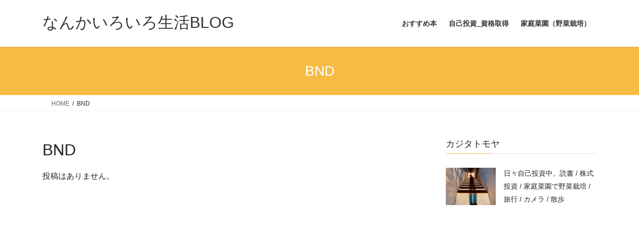

--- FILE ---
content_type: text/html; charset=UTF-8
request_url: https://nankairoiro.blog/tag/bnd/
body_size: 16062
content:
<!DOCTYPE html>
<html lang="ja">
<head>
<meta charset="utf-8">
<meta http-equiv="X-UA-Compatible" content="IE=edge">
<meta name="viewport" content="width=device-width, initial-scale=1">
<!-- Google tag (gtag.js) -->
<title>BND | なんかいろいろ生活BLOG</title>
<meta name='robots' content='max-image-preview:large' />
<link rel='dns-prefetch' href='//webfonts.xserver.jp' />
<link rel='dns-prefetch' href='//static.addtoany.com' />
<link rel='dns-prefetch' href='//www.googletagmanager.com' />
<link rel='dns-prefetch' href='//stats.wp.com' />
<link rel='dns-prefetch' href='//pagead2.googlesyndication.com' />
<link rel='preconnect' href='//i0.wp.com' />
<link rel="alternate" type="application/rss+xml" title="なんかいろいろ生活BLOG &raquo; フィード" href="https://nankairoiro.blog/feed/" />
<link rel="alternate" type="application/rss+xml" title="なんかいろいろ生活BLOG &raquo; コメントフィード" href="https://nankairoiro.blog/comments/feed/" />
<link rel="alternate" type="application/rss+xml" title="なんかいろいろ生活BLOG &raquo; BND タグのフィード" href="https://nankairoiro.blog/tag/bnd/feed/" />
<meta name="description" content="BND について なんかいろいろ生活BLOG 主に書籍紹介ブログです。" /><link rel='stylesheet' id='all-css-61676ce1e276b9a391ef20c4430367e2' href='https://nankairoiro.blog/wp-content/boost-cache/static/10090aa57e.min.css' type='text/css' media='all' />
<style id='vkExUnit_common_style-inline-css'>
:root {--ver_page_top_button_url:url(https://nankairoiro.blog/wp-content/plugins/vk-all-in-one-expansion-unit/assets/images/to-top-btn-icon.svg);}@font-face {font-weight: normal;font-style: normal;font-family: "vk_sns";src: url("https://nankairoiro.blog/wp-content/plugins/vk-all-in-one-expansion-unit/inc/sns/icons/fonts/vk_sns.eot?-bq20cj");src: url("https://nankairoiro.blog/wp-content/plugins/vk-all-in-one-expansion-unit/inc/sns/icons/fonts/vk_sns.eot?#iefix-bq20cj") format("embedded-opentype"),url("https://nankairoiro.blog/wp-content/plugins/vk-all-in-one-expansion-unit/inc/sns/icons/fonts/vk_sns.woff?-bq20cj") format("woff"),url("https://nankairoiro.blog/wp-content/plugins/vk-all-in-one-expansion-unit/inc/sns/icons/fonts/vk_sns.ttf?-bq20cj") format("truetype"),url("https://nankairoiro.blog/wp-content/plugins/vk-all-in-one-expansion-unit/inc/sns/icons/fonts/vk_sns.svg?-bq20cj#vk_sns") format("svg");}
.veu_promotion-alert__content--text {border: 1px solid rgba(0,0,0,0.125);padding: 0.5em 1em;border-radius: var(--vk-size-radius);margin-bottom: var(--vk-margin-block-bottom);font-size: 0.875rem;}/* Alert Content部分に段落タグを入れた場合に最後の段落の余白を0にする */.veu_promotion-alert__content--text p:last-of-type{margin-bottom:0;margin-top: 0;}
/*# sourceURL=vkExUnit_common_style-inline-css */
</style>
<style id='toc-screen-inline-css'>
div#toc_container {width: 100%;}
/*# sourceURL=toc-screen-inline-css */
</style>
<style id='lightning-common-style-inline-css'>
/* vk-mobile-nav */:root {--vk-mobile-nav-menu-btn-bg-src: url("https://nankairoiro.blog/wp-content/themes/lightning/_g2/inc/vk-mobile-nav/package/images/vk-menu-btn-black.svg");--vk-mobile-nav-menu-btn-close-bg-src: url("https://nankairoiro.blog/wp-content/themes/lightning/_g2/inc/vk-mobile-nav/package/images/vk-menu-close-black.svg");--vk-menu-acc-icon-open-black-bg-src: url("https://nankairoiro.blog/wp-content/themes/lightning/_g2/inc/vk-mobile-nav/package/images/vk-menu-acc-icon-open-black.svg");--vk-menu-acc-icon-open-white-bg-src: url("https://nankairoiro.blog/wp-content/themes/lightning/_g2/inc/vk-mobile-nav/package/images/vk-menu-acc-icon-open-white.svg");--vk-menu-acc-icon-close-black-bg-src: url("https://nankairoiro.blog/wp-content/themes/lightning/_g2/inc/vk-mobile-nav/package/images/vk-menu-close-black.svg");--vk-menu-acc-icon-close-white-bg-src: url("https://nankairoiro.blog/wp-content/themes/lightning/_g2/inc/vk-mobile-nav/package/images/vk-menu-close-white.svg");}
/*# sourceURL=lightning-common-style-inline-css */
</style>
<style id='lightning-design-style-inline-css'>
:root {--color-key:#f7bb45;--wp--preset--color--vk-color-primary:#f7bb45;--color-key-dark:#eaa741;}
/* ltg common custom */:root {--vk-menu-acc-btn-border-color:#333;--vk-color-primary:#f7bb45;--vk-color-primary-dark:#eaa741;--vk-color-primary-vivid:#ffce4c;--color-key:#f7bb45;--wp--preset--color--vk-color-primary:#f7bb45;--color-key-dark:#eaa741;}.veu_color_txt_key { color:#eaa741 ; }.veu_color_bg_key { background-color:#eaa741 ; }.veu_color_border_key { border-color:#eaa741 ; }.btn-default { border-color:#f7bb45;color:#f7bb45;}.btn-default:focus,.btn-default:hover { border-color:#f7bb45;background-color: #f7bb45; }.wp-block-search__button,.btn-primary { background-color:#f7bb45;border-color:#eaa741; }.wp-block-search__button:focus,.wp-block-search__button:hover,.btn-primary:not(:disabled):not(.disabled):active,.btn-primary:focus,.btn-primary:hover { background-color:#eaa741;border-color:#f7bb45; }.btn-outline-primary { color : #f7bb45 ; border-color:#f7bb45; }.btn-outline-primary:not(:disabled):not(.disabled):active,.btn-outline-primary:focus,.btn-outline-primary:hover { color : #fff; background-color:#f7bb45;border-color:#eaa741; }a { color:#337ab7; }
.tagcloud a:before { font-family: "Font Awesome 7 Free";content: "\f02b";font-weight: bold; }
.media .media-body .media-heading a:hover { color:#f7bb45; }@media (min-width: 768px){.gMenu > li:before,.gMenu > li.menu-item-has-children::after { border-bottom-color:#eaa741 }.gMenu li li { background-color:#eaa741 }.gMenu li li a:hover { background-color:#f7bb45; }} /* @media (min-width: 768px) */.page-header { background-color:#f7bb45; }h2,.mainSection-title { border-top-color:#f7bb45; }h3:after,.subSection-title:after { border-bottom-color:#f7bb45; }ul.page-numbers li span.page-numbers.current,.page-link dl .post-page-numbers.current { background-color:#f7bb45; }.pager li > a { border-color:#f7bb45;color:#f7bb45;}.pager li > a:hover { background-color:#f7bb45;color:#fff;}.siteFooter { border-top-color:#f7bb45; }dt { border-left-color:#f7bb45; }:root {--g_nav_main_acc_icon_open_url:url(https://nankairoiro.blog/wp-content/themes/lightning/_g2/inc/vk-mobile-nav/package/images/vk-menu-acc-icon-open-black.svg);--g_nav_main_acc_icon_close_url: url(https://nankairoiro.blog/wp-content/themes/lightning/_g2/inc/vk-mobile-nav/package/images/vk-menu-close-black.svg);--g_nav_sub_acc_icon_open_url: url(https://nankairoiro.blog/wp-content/themes/lightning/_g2/inc/vk-mobile-nav/package/images/vk-menu-acc-icon-open-white.svg);--g_nav_sub_acc_icon_close_url: url(https://nankairoiro.blog/wp-content/themes/lightning/_g2/inc/vk-mobile-nav/package/images/vk-menu-close-white.svg);}
/*# sourceURL=lightning-design-style-inline-css */
</style>
<style id='vk-blocks-build-css-inline-css'>

	:root {
		--vk_image-mask-circle: url(https://nankairoiro.blog/wp-content/plugins/vk-blocks/inc/vk-blocks/images/circle.svg);
		--vk_image-mask-wave01: url(https://nankairoiro.blog/wp-content/plugins/vk-blocks/inc/vk-blocks/images/wave01.svg);
		--vk_image-mask-wave02: url(https://nankairoiro.blog/wp-content/plugins/vk-blocks/inc/vk-blocks/images/wave02.svg);
		--vk_image-mask-wave03: url(https://nankairoiro.blog/wp-content/plugins/vk-blocks/inc/vk-blocks/images/wave03.svg);
		--vk_image-mask-wave04: url(https://nankairoiro.blog/wp-content/plugins/vk-blocks/inc/vk-blocks/images/wave04.svg);
	}
	

	:root {

		--vk-balloon-border-width:1px;

		--vk-balloon-speech-offset:-12px;
	}
	

	:root {
		--vk_flow-arrow: url(https://nankairoiro.blog/wp-content/plugins/vk-blocks/inc/vk-blocks/images/arrow_bottom.svg);
	}
	
/*# sourceURL=vk-blocks-build-css-inline-css */
</style>
<style id='wp-img-auto-sizes-contain-inline-css'>
img:is([sizes=auto i],[sizes^="auto," i]){contain-intrinsic-size:3000px 1500px}
/*# sourceURL=wp-img-auto-sizes-contain-inline-css */
</style>
<style id='wp-emoji-styles-inline-css'>

	img.wp-smiley, img.emoji {
		display: inline !important;
		border: none !important;
		box-shadow: none !important;
		height: 1em !important;
		width: 1em !important;
		margin: 0 0.07em !important;
		vertical-align: -0.1em !important;
		background: none !important;
		padding: 0 !important;
	}
/*# sourceURL=wp-emoji-styles-inline-css */
</style>
<style id='wp-block-library-inline-css'>
:root{--wp-block-synced-color:#7a00df;--wp-block-synced-color--rgb:122,0,223;--wp-bound-block-color:var(--wp-block-synced-color);--wp-editor-canvas-background:#ddd;--wp-admin-theme-color:#007cba;--wp-admin-theme-color--rgb:0,124,186;--wp-admin-theme-color-darker-10:#006ba1;--wp-admin-theme-color-darker-10--rgb:0,107,160.5;--wp-admin-theme-color-darker-20:#005a87;--wp-admin-theme-color-darker-20--rgb:0,90,135;--wp-admin-border-width-focus:2px}@media (min-resolution:192dpi){:root{--wp-admin-border-width-focus:1.5px}}.wp-element-button{cursor:pointer}:root .has-very-light-gray-background-color{background-color:#eee}:root .has-very-dark-gray-background-color{background-color:#313131}:root .has-very-light-gray-color{color:#eee}:root .has-very-dark-gray-color{color:#313131}:root .has-vivid-green-cyan-to-vivid-cyan-blue-gradient-background{background:linear-gradient(135deg,#00d084,#0693e3)}:root .has-purple-crush-gradient-background{background:linear-gradient(135deg,#34e2e4,#4721fb 50%,#ab1dfe)}:root .has-hazy-dawn-gradient-background{background:linear-gradient(135deg,#faaca8,#dad0ec)}:root .has-subdued-olive-gradient-background{background:linear-gradient(135deg,#fafae1,#67a671)}:root .has-atomic-cream-gradient-background{background:linear-gradient(135deg,#fdd79a,#004a59)}:root .has-nightshade-gradient-background{background:linear-gradient(135deg,#330968,#31cdcf)}:root .has-midnight-gradient-background{background:linear-gradient(135deg,#020381,#2874fc)}:root{--wp--preset--font-size--normal:16px;--wp--preset--font-size--huge:42px}.has-regular-font-size{font-size:1em}.has-larger-font-size{font-size:2.625em}.has-normal-font-size{font-size:var(--wp--preset--font-size--normal)}.has-huge-font-size{font-size:var(--wp--preset--font-size--huge)}.has-text-align-center{text-align:center}.has-text-align-left{text-align:left}.has-text-align-right{text-align:right}.has-fit-text{white-space:nowrap!important}#end-resizable-editor-section{display:none}.aligncenter{clear:both}.items-justified-left{justify-content:flex-start}.items-justified-center{justify-content:center}.items-justified-right{justify-content:flex-end}.items-justified-space-between{justify-content:space-between}.screen-reader-text{border:0;clip-path:inset(50%);height:1px;margin:-1px;overflow:hidden;padding:0;position:absolute;width:1px;word-wrap:normal!important}.screen-reader-text:focus{background-color:#ddd;clip-path:none;color:#444;display:block;font-size:1em;height:auto;left:5px;line-height:normal;padding:15px 23px 14px;text-decoration:none;top:5px;width:auto;z-index:100000}html :where(.has-border-color){border-style:solid}html :where([style*=border-top-color]){border-top-style:solid}html :where([style*=border-right-color]){border-right-style:solid}html :where([style*=border-bottom-color]){border-bottom-style:solid}html :where([style*=border-left-color]){border-left-style:solid}html :where([style*=border-width]){border-style:solid}html :where([style*=border-top-width]){border-top-style:solid}html :where([style*=border-right-width]){border-right-style:solid}html :where([style*=border-bottom-width]){border-bottom-style:solid}html :where([style*=border-left-width]){border-left-style:solid}html :where(img[class*=wp-image-]){height:auto;max-width:100%}:where(figure){margin:0 0 1em}html :where(.is-position-sticky){--wp-admin--admin-bar--position-offset:var(--wp-admin--admin-bar--height,0px)}@media screen and (max-width:600px){html :where(.is-position-sticky){--wp-admin--admin-bar--position-offset:0px}}
.vk-cols--reverse{flex-direction:row-reverse}.vk-cols--hasbtn{margin-bottom:0}.vk-cols--hasbtn>.row>.vk_gridColumn_item,.vk-cols--hasbtn>.wp-block-column{position:relative;padding-bottom:3em}.vk-cols--hasbtn>.row>.vk_gridColumn_item>.wp-block-buttons,.vk-cols--hasbtn>.row>.vk_gridColumn_item>.vk_button,.vk-cols--hasbtn>.wp-block-column>.wp-block-buttons,.vk-cols--hasbtn>.wp-block-column>.vk_button{position:absolute;bottom:0;width:100%}.vk-cols--fit.wp-block-columns{gap:0}.vk-cols--fit.wp-block-columns,.vk-cols--fit.wp-block-columns:not(.is-not-stacked-on-mobile){margin-top:0;margin-bottom:0;justify-content:space-between}.vk-cols--fit.wp-block-columns>.wp-block-column *:last-child,.vk-cols--fit.wp-block-columns:not(.is-not-stacked-on-mobile)>.wp-block-column *:last-child{margin-bottom:0}.vk-cols--fit.wp-block-columns>.wp-block-column>.wp-block-cover,.vk-cols--fit.wp-block-columns:not(.is-not-stacked-on-mobile)>.wp-block-column>.wp-block-cover{margin-top:0}.vk-cols--fit.wp-block-columns.has-background,.vk-cols--fit.wp-block-columns:not(.is-not-stacked-on-mobile).has-background{padding:0}@media(max-width: 599px){.vk-cols--fit.wp-block-columns:not(.has-background)>.wp-block-column:not(.has-background),.vk-cols--fit.wp-block-columns:not(.is-not-stacked-on-mobile):not(.has-background)>.wp-block-column:not(.has-background){padding-left:0 !important;padding-right:0 !important}}@media(min-width: 782px){.vk-cols--fit.wp-block-columns .block-editor-block-list__block.wp-block-column:not(:first-child),.vk-cols--fit.wp-block-columns>.wp-block-column:not(:first-child),.vk-cols--fit.wp-block-columns:not(.is-not-stacked-on-mobile) .block-editor-block-list__block.wp-block-column:not(:first-child),.vk-cols--fit.wp-block-columns:not(.is-not-stacked-on-mobile)>.wp-block-column:not(:first-child){margin-left:0}}@media(min-width: 600px)and (max-width: 781px){.vk-cols--fit.wp-block-columns .wp-block-column:nth-child(2n),.vk-cols--fit.wp-block-columns:not(.is-not-stacked-on-mobile) .wp-block-column:nth-child(2n){margin-left:0}.vk-cols--fit.wp-block-columns .wp-block-column:not(:only-child),.vk-cols--fit.wp-block-columns:not(.is-not-stacked-on-mobile) .wp-block-column:not(:only-child){flex-basis:50% !important}}.vk-cols--fit--gap1.wp-block-columns{gap:1px}@media(min-width: 600px)and (max-width: 781px){.vk-cols--fit--gap1.wp-block-columns .wp-block-column:not(:only-child){flex-basis:calc(50% - 1px) !important}}.vk-cols--fit.vk-cols--grid>.block-editor-block-list__block,.vk-cols--fit.vk-cols--grid>.wp-block-column,.vk-cols--fit.vk-cols--grid:not(.is-not-stacked-on-mobile)>.block-editor-block-list__block,.vk-cols--fit.vk-cols--grid:not(.is-not-stacked-on-mobile)>.wp-block-column{flex-basis:50%;box-sizing:border-box}@media(max-width: 599px){.vk-cols--fit.vk-cols--grid.vk-cols--grid--alignfull>.wp-block-column:nth-child(2)>.wp-block-cover,.vk-cols--fit.vk-cols--grid.vk-cols--grid--alignfull>.wp-block-column:nth-child(2)>.vk_outer,.vk-cols--fit.vk-cols--grid:not(.is-not-stacked-on-mobile).vk-cols--grid--alignfull>.wp-block-column:nth-child(2)>.wp-block-cover,.vk-cols--fit.vk-cols--grid:not(.is-not-stacked-on-mobile).vk-cols--grid--alignfull>.wp-block-column:nth-child(2)>.vk_outer{width:100vw;margin-right:calc((100% - 100vw)/2);margin-left:calc((100% - 100vw)/2)}}@media(min-width: 600px){.vk-cols--fit.vk-cols--grid.vk-cols--grid--alignfull>.wp-block-column:nth-child(2)>.wp-block-cover,.vk-cols--fit.vk-cols--grid.vk-cols--grid--alignfull>.wp-block-column:nth-child(2)>.vk_outer,.vk-cols--fit.vk-cols--grid:not(.is-not-stacked-on-mobile).vk-cols--grid--alignfull>.wp-block-column:nth-child(2)>.wp-block-cover,.vk-cols--fit.vk-cols--grid:not(.is-not-stacked-on-mobile).vk-cols--grid--alignfull>.wp-block-column:nth-child(2)>.vk_outer{margin-right:calc(100% - 50vw);width:50vw}}@media(min-width: 600px){.vk-cols--fit.vk-cols--grid.vk-cols--grid--alignfull.vk-cols--reverse>.wp-block-column,.vk-cols--fit.vk-cols--grid:not(.is-not-stacked-on-mobile).vk-cols--grid--alignfull.vk-cols--reverse>.wp-block-column{margin-left:0;margin-right:0}.vk-cols--fit.vk-cols--grid.vk-cols--grid--alignfull.vk-cols--reverse>.wp-block-column:nth-child(2)>.wp-block-cover,.vk-cols--fit.vk-cols--grid.vk-cols--grid--alignfull.vk-cols--reverse>.wp-block-column:nth-child(2)>.vk_outer,.vk-cols--fit.vk-cols--grid:not(.is-not-stacked-on-mobile).vk-cols--grid--alignfull.vk-cols--reverse>.wp-block-column:nth-child(2)>.wp-block-cover,.vk-cols--fit.vk-cols--grid:not(.is-not-stacked-on-mobile).vk-cols--grid--alignfull.vk-cols--reverse>.wp-block-column:nth-child(2)>.vk_outer{margin-left:calc(100% - 50vw)}}.vk-cols--menu h2,.vk-cols--menu h3,.vk-cols--menu h4,.vk-cols--menu h5{margin-bottom:.2em;text-shadow:#000 0 0 10px}.vk-cols--menu h2:first-child,.vk-cols--menu h3:first-child,.vk-cols--menu h4:first-child,.vk-cols--menu h5:first-child{margin-top:0}.vk-cols--menu p{margin-bottom:1rem;text-shadow:#000 0 0 10px}.vk-cols--menu .wp-block-cover__inner-container:last-child{margin-bottom:0}.vk-cols--fitbnrs .wp-block-column .wp-block-cover:hover img{filter:unset}.vk-cols--fitbnrs .wp-block-column .wp-block-cover:hover{background-color:unset}.vk-cols--fitbnrs .wp-block-column .wp-block-cover:hover .wp-block-cover__image-background{filter:unset !important}.vk-cols--fitbnrs .wp-block-cover .wp-block-cover__inner-container{position:absolute;height:100%;width:100%}.vk-cols--fitbnrs .vk_button{height:100%;margin:0}.vk-cols--fitbnrs .vk_button .vk_button_btn,.vk-cols--fitbnrs .vk_button .btn{height:100%;width:100%;border:none;box-shadow:none;background-color:unset !important;transition:unset}.vk-cols--fitbnrs .vk_button .vk_button_btn:hover,.vk-cols--fitbnrs .vk_button .btn:hover{transition:unset}.vk-cols--fitbnrs .vk_button .vk_button_btn:after,.vk-cols--fitbnrs .vk_button .btn:after{border:none}.vk-cols--fitbnrs .vk_button .vk_button_link_txt{width:100%;position:absolute;top:50%;left:50%;transform:translateY(-50%) translateX(-50%);font-size:2rem;text-shadow:#000 0 0 10px}.vk-cols--fitbnrs .vk_button .vk_button_link_subCaption{width:100%;position:absolute;top:calc(50% + 2.2em);left:50%;transform:translateY(-50%) translateX(-50%);text-shadow:#000 0 0 10px}@media(min-width: 992px){.vk-cols--media.wp-block-columns{gap:3rem}}.vk-fit-map figure{margin-bottom:0}.vk-fit-map iframe{position:relative;margin-bottom:0;display:block;max-height:400px;width:100vw}.vk-fit-map:is(.alignfull,.alignwide) div{max-width:100%}.vk-table--th--width25 :where(tr>*:first-child){width:25%}.vk-table--th--width30 :where(tr>*:first-child){width:30%}.vk-table--th--width35 :where(tr>*:first-child){width:35%}.vk-table--th--width40 :where(tr>*:first-child){width:40%}.vk-table--th--bg-bright :where(tr>*:first-child){background-color:var(--wp--preset--color--bg-secondary, rgba(0, 0, 0, 0.05))}@media(max-width: 599px){.vk-table--mobile-block :is(th,td){width:100%;display:block}.vk-table--mobile-block.wp-block-table table :is(th,td){border-top:none}}.vk-table--width--th25 :where(tr>*:first-child){width:25%}.vk-table--width--th30 :where(tr>*:first-child){width:30%}.vk-table--width--th35 :where(tr>*:first-child){width:35%}.vk-table--width--th40 :where(tr>*:first-child){width:40%}.no-margin{margin:0}@media(max-width: 599px){.wp-block-image.vk-aligncenter--mobile>.alignright{float:none;margin-left:auto;margin-right:auto}.vk-no-padding-horizontal--mobile{padding-left:0 !important;padding-right:0 !important}}
/* VK Color Palettes */

/*# sourceURL=wp-block-library-inline-css */
</style><style id='wp-block-code-inline-css'>
.wp-block-code{box-sizing:border-box}.wp-block-code code{
  /*!rtl:begin:ignore*/direction:ltr;display:block;font-family:inherit;overflow-wrap:break-word;text-align:initial;white-space:pre-wrap
  /*!rtl:end:ignore*/}
/*# sourceURL=https://nankairoiro.blog/wp-includes/blocks/code/style.min.css */
</style>
<style id='wp-block-preformatted-inline-css'>
.wp-block-preformatted{box-sizing:border-box;white-space:pre-wrap}:where(.wp-block-preformatted.has-background){padding:1.25em 2.375em}
/*# sourceURL=https://nankairoiro.blog/wp-includes/blocks/preformatted/style.min.css */
</style>
<style id='global-styles-inline-css'>
:root{--wp--preset--aspect-ratio--square: 1;--wp--preset--aspect-ratio--4-3: 4/3;--wp--preset--aspect-ratio--3-4: 3/4;--wp--preset--aspect-ratio--3-2: 3/2;--wp--preset--aspect-ratio--2-3: 2/3;--wp--preset--aspect-ratio--16-9: 16/9;--wp--preset--aspect-ratio--9-16: 9/16;--wp--preset--color--black: #000000;--wp--preset--color--cyan-bluish-gray: #abb8c3;--wp--preset--color--white: #ffffff;--wp--preset--color--pale-pink: #f78da7;--wp--preset--color--vivid-red: #cf2e2e;--wp--preset--color--luminous-vivid-orange: #ff6900;--wp--preset--color--luminous-vivid-amber: #fcb900;--wp--preset--color--light-green-cyan: #7bdcb5;--wp--preset--color--vivid-green-cyan: #00d084;--wp--preset--color--pale-cyan-blue: #8ed1fc;--wp--preset--color--vivid-cyan-blue: #0693e3;--wp--preset--color--vivid-purple: #9b51e0;--wp--preset--gradient--vivid-cyan-blue-to-vivid-purple: linear-gradient(135deg,rgb(6,147,227) 0%,rgb(155,81,224) 100%);--wp--preset--gradient--light-green-cyan-to-vivid-green-cyan: linear-gradient(135deg,rgb(122,220,180) 0%,rgb(0,208,130) 100%);--wp--preset--gradient--luminous-vivid-amber-to-luminous-vivid-orange: linear-gradient(135deg,rgb(252,185,0) 0%,rgb(255,105,0) 100%);--wp--preset--gradient--luminous-vivid-orange-to-vivid-red: linear-gradient(135deg,rgb(255,105,0) 0%,rgb(207,46,46) 100%);--wp--preset--gradient--very-light-gray-to-cyan-bluish-gray: linear-gradient(135deg,rgb(238,238,238) 0%,rgb(169,184,195) 100%);--wp--preset--gradient--cool-to-warm-spectrum: linear-gradient(135deg,rgb(74,234,220) 0%,rgb(151,120,209) 20%,rgb(207,42,186) 40%,rgb(238,44,130) 60%,rgb(251,105,98) 80%,rgb(254,248,76) 100%);--wp--preset--gradient--blush-light-purple: linear-gradient(135deg,rgb(255,206,236) 0%,rgb(152,150,240) 100%);--wp--preset--gradient--blush-bordeaux: linear-gradient(135deg,rgb(254,205,165) 0%,rgb(254,45,45) 50%,rgb(107,0,62) 100%);--wp--preset--gradient--luminous-dusk: linear-gradient(135deg,rgb(255,203,112) 0%,rgb(199,81,192) 50%,rgb(65,88,208) 100%);--wp--preset--gradient--pale-ocean: linear-gradient(135deg,rgb(255,245,203) 0%,rgb(182,227,212) 50%,rgb(51,167,181) 100%);--wp--preset--gradient--electric-grass: linear-gradient(135deg,rgb(202,248,128) 0%,rgb(113,206,126) 100%);--wp--preset--gradient--midnight: linear-gradient(135deg,rgb(2,3,129) 0%,rgb(40,116,252) 100%);--wp--preset--font-size--small: 13px;--wp--preset--font-size--medium: 20px;--wp--preset--font-size--large: 36px;--wp--preset--font-size--x-large: 42px;--wp--preset--spacing--20: 0.44rem;--wp--preset--spacing--30: 0.67rem;--wp--preset--spacing--40: 1rem;--wp--preset--spacing--50: 1.5rem;--wp--preset--spacing--60: 2.25rem;--wp--preset--spacing--70: 3.38rem;--wp--preset--spacing--80: 5.06rem;--wp--preset--shadow--natural: 6px 6px 9px rgba(0, 0, 0, 0.2);--wp--preset--shadow--deep: 12px 12px 50px rgba(0, 0, 0, 0.4);--wp--preset--shadow--sharp: 6px 6px 0px rgba(0, 0, 0, 0.2);--wp--preset--shadow--outlined: 6px 6px 0px -3px rgb(255, 255, 255), 6px 6px rgb(0, 0, 0);--wp--preset--shadow--crisp: 6px 6px 0px rgb(0, 0, 0);}:where(.is-layout-flex){gap: 0.5em;}:where(.is-layout-grid){gap: 0.5em;}body .is-layout-flex{display: flex;}.is-layout-flex{flex-wrap: wrap;align-items: center;}.is-layout-flex > :is(*, div){margin: 0;}body .is-layout-grid{display: grid;}.is-layout-grid > :is(*, div){margin: 0;}:where(.wp-block-columns.is-layout-flex){gap: 2em;}:where(.wp-block-columns.is-layout-grid){gap: 2em;}:where(.wp-block-post-template.is-layout-flex){gap: 1.25em;}:where(.wp-block-post-template.is-layout-grid){gap: 1.25em;}.has-black-color{color: var(--wp--preset--color--black) !important;}.has-cyan-bluish-gray-color{color: var(--wp--preset--color--cyan-bluish-gray) !important;}.has-white-color{color: var(--wp--preset--color--white) !important;}.has-pale-pink-color{color: var(--wp--preset--color--pale-pink) !important;}.has-vivid-red-color{color: var(--wp--preset--color--vivid-red) !important;}.has-luminous-vivid-orange-color{color: var(--wp--preset--color--luminous-vivid-orange) !important;}.has-luminous-vivid-amber-color{color: var(--wp--preset--color--luminous-vivid-amber) !important;}.has-light-green-cyan-color{color: var(--wp--preset--color--light-green-cyan) !important;}.has-vivid-green-cyan-color{color: var(--wp--preset--color--vivid-green-cyan) !important;}.has-pale-cyan-blue-color{color: var(--wp--preset--color--pale-cyan-blue) !important;}.has-vivid-cyan-blue-color{color: var(--wp--preset--color--vivid-cyan-blue) !important;}.has-vivid-purple-color{color: var(--wp--preset--color--vivid-purple) !important;}.has-black-background-color{background-color: var(--wp--preset--color--black) !important;}.has-cyan-bluish-gray-background-color{background-color: var(--wp--preset--color--cyan-bluish-gray) !important;}.has-white-background-color{background-color: var(--wp--preset--color--white) !important;}.has-pale-pink-background-color{background-color: var(--wp--preset--color--pale-pink) !important;}.has-vivid-red-background-color{background-color: var(--wp--preset--color--vivid-red) !important;}.has-luminous-vivid-orange-background-color{background-color: var(--wp--preset--color--luminous-vivid-orange) !important;}.has-luminous-vivid-amber-background-color{background-color: var(--wp--preset--color--luminous-vivid-amber) !important;}.has-light-green-cyan-background-color{background-color: var(--wp--preset--color--light-green-cyan) !important;}.has-vivid-green-cyan-background-color{background-color: var(--wp--preset--color--vivid-green-cyan) !important;}.has-pale-cyan-blue-background-color{background-color: var(--wp--preset--color--pale-cyan-blue) !important;}.has-vivid-cyan-blue-background-color{background-color: var(--wp--preset--color--vivid-cyan-blue) !important;}.has-vivid-purple-background-color{background-color: var(--wp--preset--color--vivid-purple) !important;}.has-black-border-color{border-color: var(--wp--preset--color--black) !important;}.has-cyan-bluish-gray-border-color{border-color: var(--wp--preset--color--cyan-bluish-gray) !important;}.has-white-border-color{border-color: var(--wp--preset--color--white) !important;}.has-pale-pink-border-color{border-color: var(--wp--preset--color--pale-pink) !important;}.has-vivid-red-border-color{border-color: var(--wp--preset--color--vivid-red) !important;}.has-luminous-vivid-orange-border-color{border-color: var(--wp--preset--color--luminous-vivid-orange) !important;}.has-luminous-vivid-amber-border-color{border-color: var(--wp--preset--color--luminous-vivid-amber) !important;}.has-light-green-cyan-border-color{border-color: var(--wp--preset--color--light-green-cyan) !important;}.has-vivid-green-cyan-border-color{border-color: var(--wp--preset--color--vivid-green-cyan) !important;}.has-pale-cyan-blue-border-color{border-color: var(--wp--preset--color--pale-cyan-blue) !important;}.has-vivid-cyan-blue-border-color{border-color: var(--wp--preset--color--vivid-cyan-blue) !important;}.has-vivid-purple-border-color{border-color: var(--wp--preset--color--vivid-purple) !important;}.has-vivid-cyan-blue-to-vivid-purple-gradient-background{background: var(--wp--preset--gradient--vivid-cyan-blue-to-vivid-purple) !important;}.has-light-green-cyan-to-vivid-green-cyan-gradient-background{background: var(--wp--preset--gradient--light-green-cyan-to-vivid-green-cyan) !important;}.has-luminous-vivid-amber-to-luminous-vivid-orange-gradient-background{background: var(--wp--preset--gradient--luminous-vivid-amber-to-luminous-vivid-orange) !important;}.has-luminous-vivid-orange-to-vivid-red-gradient-background{background: var(--wp--preset--gradient--luminous-vivid-orange-to-vivid-red) !important;}.has-very-light-gray-to-cyan-bluish-gray-gradient-background{background: var(--wp--preset--gradient--very-light-gray-to-cyan-bluish-gray) !important;}.has-cool-to-warm-spectrum-gradient-background{background: var(--wp--preset--gradient--cool-to-warm-spectrum) !important;}.has-blush-light-purple-gradient-background{background: var(--wp--preset--gradient--blush-light-purple) !important;}.has-blush-bordeaux-gradient-background{background: var(--wp--preset--gradient--blush-bordeaux) !important;}.has-luminous-dusk-gradient-background{background: var(--wp--preset--gradient--luminous-dusk) !important;}.has-pale-ocean-gradient-background{background: var(--wp--preset--gradient--pale-ocean) !important;}.has-electric-grass-gradient-background{background: var(--wp--preset--gradient--electric-grass) !important;}.has-midnight-gradient-background{background: var(--wp--preset--gradient--midnight) !important;}.has-small-font-size{font-size: var(--wp--preset--font-size--small) !important;}.has-medium-font-size{font-size: var(--wp--preset--font-size--medium) !important;}.has-large-font-size{font-size: var(--wp--preset--font-size--large) !important;}.has-x-large-font-size{font-size: var(--wp--preset--font-size--x-large) !important;}
/*# sourceURL=global-styles-inline-css */
</style>

<style id='classic-theme-styles-inline-css'>
/*! This file is auto-generated */
.wp-block-button__link{color:#fff;background-color:#32373c;border-radius:9999px;box-shadow:none;text-decoration:none;padding:calc(.667em + 2px) calc(1.333em + 2px);font-size:1.125em}.wp-block-file__button{background:#32373c;color:#fff;text-decoration:none}
/*# sourceURL=/wp-includes/css/classic-themes.min.css */
</style>







<!-- Site Kit によって追加された Google タグ（gtag.js）スニペット -->
<!-- Google アナリティクス スニペット (Site Kit が追加) -->


<link rel="https://api.w.org/" href="https://nankairoiro.blog/wp-json/" /><link rel="alternate" title="JSON" type="application/json" href="https://nankairoiro.blog/wp-json/wp/v2/tags/313" /><link rel="EditURI" type="application/rsd+xml" title="RSD" href="https://nankairoiro.blog/xmlrpc.php?rsd" />
<meta name="generator" content="WordPress 6.9" />
<meta name="generator" content="Site Kit by Google 1.170.0" />	<style>img#wpstats{display:none}</style>
		<script data-jetpack-boost="ignore" type="application/ld+json">
{
    "@context": "https://schema.org",
    "@type": "BreadcrumbList",
    "itemListElement": [
        {
            "@type": "ListItem",
            "position": 1,
            "name": "HOME",
            "item": "https://nankairoiro.blog"
        },
        {
            "@type": "ListItem",
            "position": 2,
            "name": "BND"
        }
    ]
}</script><!-- [ VK All in One Expansion Unit GoogleAd ] -->


<!-- [ / VK All in One Expansion Unit GoogleAd ] -->
			<style id="lightning-color-custom-for-plugins" type="text/css">/* ltg theme common */.color_key_bg,.color_key_bg_hover:hover{background-color: #f7bb45;}.color_key_txt,.color_key_txt_hover:hover{color: #f7bb45;}.color_key_border,.color_key_border_hover:hover{border-color: #f7bb45;}.color_key_dark_bg,.color_key_dark_bg_hover:hover{background-color: #eaa741;}.color_key_dark_txt,.color_key_dark_txt_hover:hover{color: #eaa741;}.color_key_dark_border,.color_key_dark_border_hover:hover{border-color: #eaa741;}</style>
<!-- Site Kit が追加した Google AdSense メタタグ -->
<meta name="google-adsense-platform-account" content="ca-host-pub-2644536267352236">
<meta name="google-adsense-platform-domain" content="sitekit.withgoogle.com">
<!-- Site Kit が追加した End Google AdSense メタタグ -->

<!-- Google AdSense スニペット (Site Kit が追加) -->


<!-- (ここまで) Google AdSense スニペット (Site Kit が追加) -->

<!-- Jetpack Open Graph Tags -->
<meta property="og:type" content="website" />
<meta property="og:title" content="BND | なんかいろいろ生活BLOG" />
<meta property="og:url" content="https://nankairoiro.blog/tag/bnd/" />
<meta property="og:site_name" content="なんかいろいろ生活BLOG" />
<meta property="og:image" content="https://s0.wp.com/i/blank.jpg" />
<meta property="og:image:width" content="200" />
<meta property="og:image:height" content="200" />
<meta property="og:image:alt" content="" />
<meta property="og:locale" content="ja_JP" />
<meta name="twitter:site" content="@MusiclifeSax" />

<!-- End Jetpack Open Graph Tags -->
<!-- [ VK All in One Expansion Unit OGP ] -->
<meta property="og:site_name" content="なんかいろいろ生活BLOG" />
<meta property="og:url" content="" />
<meta property="og:title" content="BND | なんかいろいろ生活BLOG" />
<meta property="og:description" content="BND について なんかいろいろ生活BLOG 主に書籍紹介ブログです。" />
<meta property="og:type" content="article" />
<!-- [ / VK All in One Expansion Unit OGP ] -->
		<style type="text/css" id="wp-custom-css">
			.mini-content-container-1 .slide-text-title{
font-size:2.2vw;
}

.mini-content-container-1 .slide-text-caption{
font-size:2.2vw;
}

.mini-content-container-1 .btn-ghost{
font-size:2.2vw;
}



@media (min-width: 692px) {
.headerTop {
	font-size:8px;
}
.headerTop li a, .headerTop li span {
	font-size:11px;
}
.headerTop .headerTop_contactBtn a.btn {
	font-size:11px;
}
}

// タグクラウドの最大表示数を変更
function my_tag_cloud_number_filter($args) {
	$myargs = array(
		'number' => 200,
	);
	$args = wp_parse_args($args, $myargs);
	return $args;
}
add_filter('widget_tag_cloud_args', 'my_tag_cloud_number_filter');		</style>
		
</head>
<body class="archive tag tag-bnd tag-313 wp-theme-lightning vk-blocks fa_v7_css post-type-post sidebar-fix sidebar-fix-priority-top bootstrap4 device-pc">

<a class="skip-link screen-reader-text" href="#main">コンテンツへスキップ</a>
<a class="skip-link screen-reader-text" href="#vk-mobile-nav">ナビゲーションに移動</a>
<header class="siteHeader">
		<div class="container siteHeadContainer">
		<div class="navbar-header">
						<p class="navbar-brand siteHeader_logo">
			<a href="https://nankairoiro.blog/">
				<span>なんかいろいろ生活BLOG</span>
			</a>
			</p>
					</div>

					<div id="gMenu_outer" class="gMenu_outer">
				<nav class="menu-%e6%a8%99%e6%ba%96-container"><ul id="menu-%e6%a8%99%e6%ba%96" class="menu gMenu vk-menu-acc"><li id="menu-item-4997" class="menu-item menu-item-type-taxonomy menu-item-object-category"><a href="https://nankairoiro.blog/category/recommended-books/"><strong class="gMenu_name">おすすめ本</strong></a></li>
<li id="menu-item-4998" class="menu-item menu-item-type-taxonomy menu-item-object-category"><a href="https://nankairoiro.blog/category/self-investment_get_qualification/"><strong class="gMenu_name">自己投資_資格取得</strong></a></li>
<li id="menu-item-4996" class="menu-item menu-item-type-taxonomy menu-item-object-category"><a href="https://nankairoiro.blog/category/vegetable-kitchen-garden/"><strong class="gMenu_name">家庭菜園（野菜栽培）</strong></a></li>
</ul></nav>			</div>
			</div>
	</header>

<div class="section page-header"><div class="container"><div class="row"><div class="col-md-12">
<h1 class="page-header_pageTitle">
BND</h1>
</div></div></div></div><!-- [ /.page-header ] -->


<!-- [ .breadSection ] --><div class="section breadSection"><div class="container"><div class="row"><ol class="breadcrumb" itemscope itemtype="https://schema.org/BreadcrumbList"><li id="panHome" itemprop="itemListElement" itemscope itemtype="http://schema.org/ListItem"><a itemprop="item" href="https://nankairoiro.blog/"><span itemprop="name"><i class="fa-solid fa-house"></i> HOME</span></a><meta itemprop="position" content="1" /></li><li><span>BND</span><meta itemprop="position" content="2" /></li></ol></div></div></div><!-- [ /.breadSection ] -->

<div class="section siteContent">
<div class="container">
<div class="row">
<div class="col mainSection mainSection-col-two baseSection vk_posts-mainSection" id="main" role="main">

	<header class="archive-header"><h1 class="archive-header_title">BND</h1></header>
<div class="postList">


  <div class="well"><p>投稿はありません。</p></div>


</div><!-- [ /.postList ] -->

</div><!-- [ /.mainSection ] -->

	<div class="col subSection sideSection sideSection-col-two baseSection">
				<aside class="widget widget_wp_widget_vkexunit_profile" id="wp_widget_vkexunit_profile-2">
<div class="veu_profile">
<h1 class="widget-title subSection-title">カジタトモヤ</h1><div class="profile" >
		<div class="media_outer media_float media_left" style="width:100px;"><img class="profile_media" src="https://nankairoiro.blog/wp-content/uploads/2021/11/resize_IMG_2622.jpg" alt="resize_IMG_2622" /></div><p class="profile_text">日々自己投資中。読書 / 株式投資 / 家庭菜園で野菜栽培 / 旅行 / カメラ / 散歩</p>

</div>
<!-- / .site-profile -->
</div>
		</aside><aside class="widget widget_block" id="block-4"><p><br>
<ins class="adsbygoogle" style="display:block; text-align:center;" data-ad-layout="in-article" data-ad-format="fluid" data-ad-client="ca-pub-7663030648062570" data-ad-slot="4430966344"></ins><br>
</p></aside><aside class="widget widget_categories" id="categories-2"><h1 class="widget-title subSection-title">カテゴリー</h1>
			<ul>
					<li class="cat-item cat-item-43"><a href="https://nankairoiro.blog/category/recommended-books/">おすすめ本 (267)</a>
<ul class='children'>
	<li class="cat-item cat-item-1043"><a href="https://nankairoiro.blog/category/recommended-books/business_economy/">ビジネス・経済 (53)</a>
</li>
	<li class="cat-item cat-item-736"><a href="https://nankairoiro.blog/category/recommended-books/education_programs/">教育・プログラム (77)</a>
</li>
	<li class="cat-item cat-item-1041"><a href="https://nankairoiro.blog/category/recommended-books/novel_essay/">小説・エッセイ (46)</a>
</li>
	<li class="cat-item cat-item-735"><a href="https://nankairoiro.blog/category/recommended-books/life_living/">生活・暮らし (76)</a>
</li>
	<li class="cat-item cat-item-1042"><a href="https://nankairoiro.blog/category/recommended-books/vegetables_cultivation/">野菜・栽培 (8)</a>
</li>
	<li class="cat-item cat-item-734"><a href="https://nankairoiro.blog/category/recommended-books/investment/">投資 (54)</a>
</li>
</ul>
</li>
	<li class="cat-item cat-item-117"><a href="https://nankairoiro.blog/category/self-investment_get_qualification/">自己投資_資格取得 (120)</a>
</li>
	<li class="cat-item cat-item-3"><a href="https://nankairoiro.blog/category/vegetable-kitchen-garden/">家庭菜園（野菜栽培） (111)</a>
</li>
	<li class="cat-item cat-item-4"><a href="https://nankairoiro.blog/category/point-activity_purchase/">ポイント投資・買取 (25)</a>
</li>
			</ul>

			</aside><aside class="widget widget_block" id="block-10">
<!-- 生活BLOG -->
<ins class="adsbygoogle"
     style="display:block"
     data-ad-client="ca-pub-7663030648062570"
     data-ad-slot="7342159270"
     data-ad-format="auto"
     data-full-width-responsive="true"></ins>
</aside><aside class="widget widget_archive" id="archives-2"><h1 class="widget-title subSection-title">アーカイブ</h1>
			<ul>
					<li><a href='https://nankairoiro.blog/2024/01/'>2024年1月&nbsp;(2)</a></li>
	<li><a href='https://nankairoiro.blog/2023/12/'>2023年12月&nbsp;(5)</a></li>
	<li><a href='https://nankairoiro.blog/2023/11/'>2023年11月&nbsp;(4)</a></li>
	<li><a href='https://nankairoiro.blog/2023/10/'>2023年10月&nbsp;(2)</a></li>
	<li><a href='https://nankairoiro.blog/2023/07/'>2023年7月&nbsp;(2)</a></li>
	<li><a href='https://nankairoiro.blog/2023/04/'>2023年4月&nbsp;(1)</a></li>
	<li><a href='https://nankairoiro.blog/2023/03/'>2023年3月&nbsp;(4)</a></li>
	<li><a href='https://nankairoiro.blog/2023/02/'>2023年2月&nbsp;(7)</a></li>
	<li><a href='https://nankairoiro.blog/2023/01/'>2023年1月&nbsp;(6)</a></li>
	<li><a href='https://nankairoiro.blog/2022/12/'>2022年12月&nbsp;(8)</a></li>
	<li><a href='https://nankairoiro.blog/2022/11/'>2022年11月&nbsp;(13)</a></li>
	<li><a href='https://nankairoiro.blog/2022/10/'>2022年10月&nbsp;(6)</a></li>
	<li><a href='https://nankairoiro.blog/2022/09/'>2022年9月&nbsp;(5)</a></li>
	<li><a href='https://nankairoiro.blog/2022/08/'>2022年8月&nbsp;(8)</a></li>
	<li><a href='https://nankairoiro.blog/2022/07/'>2022年7月&nbsp;(6)</a></li>
	<li><a href='https://nankairoiro.blog/2022/06/'>2022年6月&nbsp;(3)</a></li>
	<li><a href='https://nankairoiro.blog/2022/05/'>2022年5月&nbsp;(6)</a></li>
	<li><a href='https://nankairoiro.blog/2022/04/'>2022年4月&nbsp;(5)</a></li>
	<li><a href='https://nankairoiro.blog/2022/03/'>2022年3月&nbsp;(3)</a></li>
	<li><a href='https://nankairoiro.blog/2022/02/'>2022年2月&nbsp;(9)</a></li>
	<li><a href='https://nankairoiro.blog/2022/01/'>2022年1月&nbsp;(15)</a></li>
	<li><a href='https://nankairoiro.blog/2021/12/'>2021年12月&nbsp;(18)</a></li>
	<li><a href='https://nankairoiro.blog/2021/11/'>2021年11月&nbsp;(22)</a></li>
	<li><a href='https://nankairoiro.blog/2021/10/'>2021年10月&nbsp;(26)</a></li>
	<li><a href='https://nankairoiro.blog/2021/09/'>2021年9月&nbsp;(17)</a></li>
	<li><a href='https://nankairoiro.blog/2021/08/'>2021年8月&nbsp;(15)</a></li>
	<li><a href='https://nankairoiro.blog/2021/07/'>2021年7月&nbsp;(16)</a></li>
	<li><a href='https://nankairoiro.blog/2021/06/'>2021年6月&nbsp;(23)</a></li>
	<li><a href='https://nankairoiro.blog/2021/05/'>2021年5月&nbsp;(15)</a></li>
	<li><a href='https://nankairoiro.blog/2021/04/'>2021年4月&nbsp;(21)</a></li>
	<li><a href='https://nankairoiro.blog/2021/03/'>2021年3月&nbsp;(30)</a></li>
	<li><a href='https://nankairoiro.blog/2021/02/'>2021年2月&nbsp;(17)</a></li>
	<li><a href='https://nankairoiro.blog/2021/01/'>2021年1月&nbsp;(16)</a></li>
	<li><a href='https://nankairoiro.blog/2020/12/'>2020年12月&nbsp;(38)</a></li>
	<li><a href='https://nankairoiro.blog/2020/11/'>2020年11月&nbsp;(9)</a></li>
	<li><a href='https://nankairoiro.blog/2019/12/'>2019年12月&nbsp;(1)</a></li>
	<li><a href='https://nankairoiro.blog/2019/11/'>2019年11月&nbsp;(6)</a></li>
	<li><a href='https://nankairoiro.blog/2019/10/'>2019年10月&nbsp;(1)</a></li>
	<li><a href='https://nankairoiro.blog/2019/09/'>2019年9月&nbsp;(1)</a></li>
	<li><a href='https://nankairoiro.blog/2019/08/'>2019年8月&nbsp;(2)</a></li>
			</ul>

			</aside><aside class="widget_text widget widget_custom_html" id="custom_html-11"><h1 class="widget-title subSection-title">広告</h1><div class="textwidget custom-html-widget"><a href="https://blogmura.com/ranking/in?p_cid=11084937" target="_blank"><img src="https://b.blogmura.com/banner-blogmura-landscape.svg" width="120" height="33" border="0" alt="ブログランキング・にほんブログ村へ" /></a>

<a href="https://blog.with2.net/link/?id=2056144">人気ブログランキングへ</a>

</div></aside><aside class="widget widget_block" id="block-3">
<pre class="wp-block-code"><code>＜なんかいろいろ大好きBLOG＞
<a rel="noreferrer noopener" href="https://nankairoiro.site" data-type="URL" data-id="https://nankairoiro.site" target="_blank">https://nankairoiro.site</a>
＜S&amp;P500 MAP＞
<a rel="noreferrer noopener" href="https://finviz.com/map.ashx?t=sec" data-type="URL" data-id="https://finviz.com/map.ashx?t=sec" target="_blank">https://finviz.com/map.ashx?t=sec</a>
＜恐怖と欲望の指数：Fear and Greed＞
<a rel="noreferrer noopener" href="https://money.cnn.com/data/fear-and-greed/" target="_blank">https://money.cnn.com/data/fear-and-greed/</a>
　もしくは
<a rel="noreferrer noopener" href="https://money.cnn.com/registry/html/.element/img/8.0/data/feargreed/1.png" target="_blank">https://money.cnn.com/registry/html/.element/img/8.0/data/feargreed/1.png</a>
＜米国10年-2年利回り差：FREDより＞
<a rel="noreferrer noopener" href="https://fred.stlouisfed.org/series/T10Y2Y" target="_blank">https://fred.stlouisfed.org/series/T10Y2Y</a>
＜経済指標カレンダー＞
<a rel="noreferrer noopener" href="https://m.finance.yahoo.co.jp/fx/marketcalendar" target="_blank">https://m.finance.yahoo.co.jp/fx/marketcalendar</a>
＜投機的ネットポジション：S&amp;P500＞
<a rel="noreferrer noopener" href="https://jp.investing.com/economic-calendar/cftc-s-p-500-speculative-positions-1619" target="_blank">https://jp.investing.com/economic-calendar/cftc-s-p-500-speculative-positions-1619</a>
＜投機的ネットポジション：NASDAQ100＞
<a rel="noreferrer noopener" href="https://jp.investing.com/economic-calendar/cftc-nasdaq-100-speculative-positions-1959" target="_blank">https://jp.investing.com/economic-calendar/cftc-nasdaq-100-speculative-positions-1959</a>
＜米国債１０年利回り＞
<a rel="noreferrer noopener" href="https://jp.investing.com/rates-bonds/u.s.-10-year-bond-yield-streaming-chart" data-type="URL" data-id="https://jp.investing.com/rates-bonds/u.s.-10-year-bond-yield-streaming-chart" target="_blank">https://jp.investing.com/rates-bonds/u.s.-10-year-bond-yield-streaming-chart</a>
＜バフェット指数＞
<a rel="noreferrer noopener" href="https://stock-marketdata.com/buffet-indicator.html" target="_blank">https://stock-marketdata.com/buffet-indicator.html</a><a rel="noreferrer noopener" href="https://stock-marketdata.com/buffet-indicator.html" data-type="URL" data-id="https://stock-marketdata.com/buffet-indicator.html" target="_blank">
</a>＜ウォール・ストリート・ジャーナル＞
<a href="https://jp.wsj.com" target="_blank" rel="noreferrer noopener">https://jp.wsj.com</a>
＜逃げ切り計算機＞
<a href="http://fukuoka.jpn.org/befree/index.cgi" target="_blank" rel="noreferrer noopener">http://fukuoka.jpn.org/befree/index.cgi</a>
</code></pre>
</aside><aside class="widget widget_block" id="block-15">
<pre class="wp-block-preformatted">趣味：資格取得
＜保有資格＞
・プレゼンテーション検定試験：３級（2024年1月）
・技術英語能力検定：3級（2023年12月）
・第二級陸上無線特殊技士 (2023年11月)
・色彩検定：3級（2023年）
・AI実装検定：B級（2023年）
・ビジネス会計検定試験：3級 (2023年)
・ビジネス実務法規検定試験：3級 (2023年)
・知的財産管理技能検定：3級 (2023年)
・ディープラーニングG検定 (2022年)
・第一級アマチュア無線技士
・VEリーダー認定試験
・メンタルヘルス・マネジメント検定試験
　：Ⅱ種（ラインケアコース）
　：Ⅲ種（セルフケアコース）
・実用マナー検定：準1級
・CAD利用技術者試験：2級
・ビジネス著作権検定：初級
・品質管理検定（ＱＣ検定）：3級
・C言語プログラミング能力認定試験：2級
・シスアド技術者能力認定試験：3級
・環境社会検定試験（ｅｃｏ検定）
・販売士検定：3級　・・・延長せず現在失効
・日本漢字能力検定：3級
・理科学検定：4級
・家事検定
・自然暮らし検定：二級
・音楽検定：5級
　などなど・・・</pre>
</aside>			</div><!-- [ /.subSection ] -->


</div><!-- [ /.row ] -->
</div><!-- [ /.container ] -->
</div><!-- [ /.siteContent ] -->
<div class="section sectionBox siteContent_after">
	<div class="container ">
		<div class="row ">
			<div class="col-md-12 ">
			<aside class="widget widget_cool_tag_cloud" id="cool_tag_cloud-4"><h1 class="widget-title subSection-title">タグ一覧</h1><div class="cool-tag-cloud"><div class="ctclime"><div class="ctcleft"><div class="arial" style="text-transform:none!important;"><a href="https://nankairoiro.blog/tag/chatgpt/" class="tag-cloud-link tag-link-1044 tag-link-position-1" style="font-size: 10px;">ChatGPT</a><a href="https://nankairoiro.blog/tag/tsmc/" class="tag-cloud-link tag-link-659 tag-link-position-2" style="font-size: 10px;">TSMC</a><a href="https://nankairoiro.blog/tag/%e3%83%81%e3%83%9e%e3%82%b5%e3%83%b3%e3%83%81%e3%83%a5/" class="tag-cloud-link tag-link-1025 tag-link-position-3" style="font-size: 10px;">チマサンチュ</a><a href="https://nankairoiro.blog/tag/%e3%83%8d%e3%82%ae/" class="tag-cloud-link tag-link-69 tag-link-position-4" style="font-size: 10px;">ネギ</a><a href="https://nankairoiro.blog/tag/%e3%83%99%e3%83%93%e3%83%bc%e3%82%ad%e3%83%a3%e3%83%ad%e3%83%83%e3%83%88/" class="tag-cloud-link tag-link-529 tag-link-position-5" style="font-size: 10px;">ベビーキャロット</a><a href="https://nankairoiro.blog/tag/%e3%83%9d%e3%82%a4%e3%83%b3%e3%83%88%e6%8a%95%e8%b3%87/" class="tag-cloud-link tag-link-92 tag-link-position-6" style="font-size: 10px;">ポイント投資</a><a href="https://nankairoiro.blog/tag/%e3%83%9f%e3%83%8b%e3%83%88%e3%83%9e%e3%83%88/" class="tag-cloud-link tag-link-25 tag-link-position-7" style="font-size: 10px;">ミニトマト</a><a href="https://nankairoiro.blog/tag/%e5%86%8d%e7%94%9f%e6%a0%bd%e5%9f%b9/" class="tag-cloud-link tag-link-595 tag-link-position-8" style="font-size: 10px;">再生栽培</a><a href="https://nankairoiro.blog/tag/%e5%b0%8f%e6%9d%be%e8%8f%9c/" class="tag-cloud-link tag-link-33 tag-link-position-9" style="font-size: 10px;">小松菜</a><a href="https://nankairoiro.blog/tag/%e6%9b%b8%e7%b1%8d%e7%b4%b9%e4%bb%8b/" class="tag-cloud-link tag-link-1036 tag-link-position-10" style="font-size: 10px;">書籍紹介</a><a href="https://nankairoiro.blog/tag/%e8%82%a5%e6%96%99/" class="tag-cloud-link tag-link-1000 tag-link-position-11" style="font-size: 10px;">肥料</a><a href="https://nankairoiro.blog/tag/%e8%87%aa%e5%b7%b1%e5%95%93%e7%99%ba/" class="tag-cloud-link tag-link-1040 tag-link-position-12" style="font-size: 10px;">自己啓発</a><a href="https://nankairoiro.blog/tag/%e8%8f%9c%e3%81%ae%e8%8a%b1/" class="tag-cloud-link tag-link-125 tag-link-position-13" style="font-size: 10px;">菜の花</a><a href="https://nankairoiro.blog/tag/%e8%91%89%e5%a4%a7%e6%a0%b9/" class="tag-cloud-link tag-link-72 tag-link-position-14" style="font-size: 10px;">葉大根</a><a href="https://nankairoiro.blog/tag/%e8%b3%87%e6%a0%bc/" class="tag-cloud-link tag-link-1046 tag-link-position-15" style="font-size: 10px;">資格</a><a href="https://nankairoiro.blog/tag/%e8%b5%a4%e4%b8%b820%e6%97%a5%e5%a4%a7%e6%a0%b9/" class="tag-cloud-link tag-link-567 tag-link-position-16" style="font-size: 10px;">赤丸20日大根</a><a href="https://nankairoiro.blog/tag/%e8%be%b2%e8%96%ac/" class="tag-cloud-link tag-link-1001 tag-link-position-17" style="font-size: 10px;">農薬</a><a href="https://nankairoiro.blog/tag/%e9%87%8e%e8%8f%9c%e6%88%90%e9%95%b7%e6%97%a5%e8%a8%98/" class="tag-cloud-link tag-link-869 tag-link-position-18" style="font-size: 10px;">野菜成長日記</a></div></div></div></div></aside>			</div>
		</div>
	</div>
</div>


<footer class="section siteFooter">
			
	
	<div class="container sectionBox copySection text-center">
			<p>Copyright &copy; なんかいろいろ生活BLOG All Rights Reserved.</p><p>Powered by <a href="https://wordpress.org/">WordPress</a> with <a href="https://wordpress.org/themes/lightning/" target="_blank" title="Free WordPress Theme Lightning">Lightning Theme</a> &amp; <a href="https://wordpress.org/plugins/vk-all-in-one-expansion-unit/" target="_blank">VK All in One Expansion Unit</a></p>	</div>
</footer>
<div id="vk-mobile-nav-menu-btn" class="vk-mobile-nav-menu-btn">MENU</div><div class="vk-mobile-nav vk-mobile-nav-drop-in" id="vk-mobile-nav"><nav class="vk-mobile-nav-menu-outer" role="navigation"><ul id="menu-%e6%a8%99%e6%ba%96-1" class="vk-menu-acc menu"><li id="menu-item-4997" class="menu-item menu-item-type-taxonomy menu-item-object-category menu-item-4997"><a href="https://nankairoiro.blog/category/recommended-books/">おすすめ本</a></li>
<li id="menu-item-4998" class="menu-item menu-item-type-taxonomy menu-item-object-category menu-item-4998"><a href="https://nankairoiro.blog/category/self-investment_get_qualification/">自己投資_資格取得</a></li>
<li id="menu-item-4996" class="menu-item menu-item-type-taxonomy menu-item-object-category menu-item-4996"><a href="https://nankairoiro.blog/category/vegetable-kitchen-garden/">家庭菜園（野菜栽培）</a></li>
</ul></nav></div>
    
    <a href="#top" id="page_top" class="page_top_btn">PAGE TOP</a>




<script data-jetpack-boost="ignore" id="wp-emoji-settings" type="application/json">
{"baseUrl":"https://s.w.org/images/core/emoji/17.0.2/72x72/","ext":".png","svgUrl":"https://s.w.org/images/core/emoji/17.0.2/svg/","svgExt":".svg","source":{"concatemoji":"https://nankairoiro.blog/wp-includes/js/wp-emoji-release.min.js?ver=6.9"}}
</script>

<script async src="https://www.googletagmanager.com/gtag/js?id=UA-197031718-1"></script><script>window.dataLayer = window.dataLayer || [];function gtag(){dataLayer.push(arguments);}gtag('js', new Date());gtag('config', 'UA-197031718-1');</script><script type="text/javascript" src="https://nankairoiro.blog/wp-includes/js/jquery/jquery.min.js?ver=3.7.1" id="jquery-core-js"></script><script type='text/javascript' src='https://nankairoiro.blog/wp-includes/js/jquery/jquery-migrate.min.js?m=1691552828'></script><script type="text/javascript" src="//webfonts.xserver.jp/js/xserverv3.js?fadein=0&amp;ver=2.0.9" id="typesquare_std-js"></script><script type="text/javascript" id="addtoany-core-js-before">
/* <![CDATA[ */
window.a2a_config=window.a2a_config||{};a2a_config.callbacks=[];a2a_config.overlays=[];a2a_config.templates={};a2a_localize = {
	Share: "共有",
	Save: "ブックマーク",
	Subscribe: "購読",
	Email: "メール",
	Bookmark: "ブックマーク",
	ShowAll: "すべて表示する",
	ShowLess: "小さく表示する",
	FindServices: "サービスを探す",
	FindAnyServiceToAddTo: "追加するサービスを今すぐ探す",
	PoweredBy: "Powered by",
	ShareViaEmail: "メールでシェアする",
	SubscribeViaEmail: "メールで購読する",
	BookmarkInYourBrowser: "ブラウザにブックマーク",
	BookmarkInstructions: "このページをブックマークするには、 Ctrl+D または \u2318+D を押下。",
	AddToYourFavorites: "お気に入りに追加",
	SendFromWebOrProgram: "任意のメールアドレスまたはメールプログラムから送信",
	EmailProgram: "メールプログラム",
	More: "詳細&#8230;",
	ThanksForSharing: "共有ありがとうございます !",
	ThanksForFollowing: "フォローありがとうございます !"
};


//# sourceURL=addtoany-core-js-before
/* ]]> */
</script><script type="text/javascript" defer src="https://static.addtoany.com/menu/page.js" id="addtoany-core-js"></script><script type='text/javascript' defer src='https://nankairoiro.blog/wp-content/plugins/add-to-any/addtoany.min.js?m=1767957331'></script><script type="text/javascript" src="https://www.googletagmanager.com/gtag/js?id=GT-MR4MTH6" id="google_gtagjs-js" async></script><script type="text/javascript" id="google_gtagjs-js-after">
/* <![CDATA[ */
window.dataLayer = window.dataLayer || [];function gtag(){dataLayer.push(arguments);}
gtag("set","linker",{"domains":["nankairoiro.blog"]});
gtag("js", new Date());
gtag("set", "developer_id.dZTNiMT", true);
gtag("config", "GT-MR4MTH6");
//# sourceURL=google_gtagjs-js-after
/* ]]> */
</script><script async src="//pagead2.googlesyndication.com/pagead/js/adsbygoogle.js"></script><script>
	(adsbygoogle = window.adsbygoogle || []).push({
			google_ad_client: "ca-pub-7663030648062570",
			enable_page_level_ads: true
				});
</script><script type="text/javascript" async="async" src="https://pagead2.googlesyndication.com/pagead/js/adsbygoogle.js?client=ca-pub-7663030648062570&amp;host=ca-host-pub-2644536267352236" crossorigin="anonymous"></script><script data-ad-client="ca-pub-7663030648062570" async src="https://pagead2.googlesyndication.com/pagead/js/adsbygoogle.js"></script><script async="" src="https://pagead2.googlesyndication.com/pagead/js/adsbygoogle.js?client=ca-pub-7663030648062570" crossorigin="anonymous"></script><script><br />
     (adsbygoogle = window.adsbygoogle || []).push({});<br />
</script><script async src="https://pagead2.googlesyndication.com/pagead/js/adsbygoogle.js?client=ca-pub-7663030648062570"
     crossorigin="anonymous"></script><script>
     (adsbygoogle = window.adsbygoogle || []).push({});
</script><script type="speculationrules">
{"prefetch":[{"source":"document","where":{"and":[{"href_matches":"/*"},{"not":{"href_matches":["/wp-*.php","/wp-admin/*","/wp-content/uploads/*","/wp-content/*","/wp-content/plugins/*","/wp-content/themes/lightning/*","/wp-content/themes/lightning/_g2/*","/*\\?(.+)"]}},{"not":{"selector_matches":"a[rel~=\"nofollow\"]"}},{"not":{"selector_matches":".no-prefetch, .no-prefetch a"}}]},"eagerness":"conservative"}]}
</script><script>
        function coolTagCloudToggle( element ) {
            var parent = element.closest('.cool-tag-cloud');
            parent.querySelector('.cool-tag-cloud-inner').classList.toggle('cool-tag-cloud-active');
            parent.querySelector( '.cool-tag-cloud-load-more').classList.toggle('cool-tag-cloud-active');
        }
    </script><script type="text/javascript" id="vkExUnit_master-js-js-extra">
/* <![CDATA[ */
var vkExOpt = {"ajax_url":"https://nankairoiro.blog/wp-admin/admin-ajax.php","hatena_entry":"https://nankairoiro.blog/wp-json/vk_ex_unit/v1/hatena_entry/","facebook_entry":"https://nankairoiro.blog/wp-json/vk_ex_unit/v1/facebook_entry/","facebook_count_enable":"","entry_count":"1","entry_from_post":"","homeUrl":"https://nankairoiro.blog/"};
//# sourceURL=vkExUnit_master-js-js-extra
/* ]]> */
</script><script type="text/javascript" id="lightning-js-js-extra">
/* <![CDATA[ */
var lightningOpt = {"header_scrool":"1"};
//# sourceURL=lightning-js-js-extra
/* ]]> */
</script><script type='text/javascript' src='https://nankairoiro.blog/wp-content/boost-cache/static/ca3def6c78.min.js'></script><script type="text/javascript" id="jetpack-stats-js-before">
/* <![CDATA[ */
_stq = window._stq || [];
_stq.push([ "view", {"v":"ext","blog":"186239401","post":"0","tz":"9","srv":"nankairoiro.blog","arch_tag":"bnd","arch_results":"0","j":"1:15.4"} ]);
_stq.push([ "clickTrackerInit", "186239401", "0" ]);
//# sourceURL=jetpack-stats-js-before
/* ]]> */
</script><script type="text/javascript" src="https://stats.wp.com/e-202604.js" id="jetpack-stats-js" defer="defer" data-wp-strategy="defer"></script><script type="module">
/* <![CDATA[ */
/*! This file is auto-generated */
const a=JSON.parse(document.getElementById("wp-emoji-settings").textContent),o=(window._wpemojiSettings=a,"wpEmojiSettingsSupports"),s=["flag","emoji"];function i(e){try{var t={supportTests:e,timestamp:(new Date).valueOf()};sessionStorage.setItem(o,JSON.stringify(t))}catch(e){}}function c(e,t,n){e.clearRect(0,0,e.canvas.width,e.canvas.height),e.fillText(t,0,0);t=new Uint32Array(e.getImageData(0,0,e.canvas.width,e.canvas.height).data);e.clearRect(0,0,e.canvas.width,e.canvas.height),e.fillText(n,0,0);const a=new Uint32Array(e.getImageData(0,0,e.canvas.width,e.canvas.height).data);return t.every((e,t)=>e===a[t])}function p(e,t){e.clearRect(0,0,e.canvas.width,e.canvas.height),e.fillText(t,0,0);var n=e.getImageData(16,16,1,1);for(let e=0;e<n.data.length;e++)if(0!==n.data[e])return!1;return!0}function u(e,t,n,a){switch(t){case"flag":return n(e,"\ud83c\udff3\ufe0f\u200d\u26a7\ufe0f","\ud83c\udff3\ufe0f\u200b\u26a7\ufe0f")?!1:!n(e,"\ud83c\udde8\ud83c\uddf6","\ud83c\udde8\u200b\ud83c\uddf6")&&!n(e,"\ud83c\udff4\udb40\udc67\udb40\udc62\udb40\udc65\udb40\udc6e\udb40\udc67\udb40\udc7f","\ud83c\udff4\u200b\udb40\udc67\u200b\udb40\udc62\u200b\udb40\udc65\u200b\udb40\udc6e\u200b\udb40\udc67\u200b\udb40\udc7f");case"emoji":return!a(e,"\ud83e\u1fac8")}return!1}function f(e,t,n,a){let r;const o=(r="undefined"!=typeof WorkerGlobalScope&&self instanceof WorkerGlobalScope?new OffscreenCanvas(300,150):document.createElement("canvas")).getContext("2d",{willReadFrequently:!0}),s=(o.textBaseline="top",o.font="600 32px Arial",{});return e.forEach(e=>{s[e]=t(o,e,n,a)}),s}function r(e){var t=document.createElement("script");t.src=e,t.defer=!0,document.head.appendChild(t)}a.supports={everything:!0,everythingExceptFlag:!0},new Promise(t=>{let n=function(){try{var e=JSON.parse(sessionStorage.getItem(o));if("object"==typeof e&&"number"==typeof e.timestamp&&(new Date).valueOf()<e.timestamp+604800&&"object"==typeof e.supportTests)return e.supportTests}catch(e){}return null}();if(!n){if("undefined"!=typeof Worker&&"undefined"!=typeof OffscreenCanvas&&"undefined"!=typeof URL&&URL.createObjectURL&&"undefined"!=typeof Blob)try{var e="postMessage("+f.toString()+"("+[JSON.stringify(s),u.toString(),c.toString(),p.toString()].join(",")+"));",a=new Blob([e],{type:"text/javascript"});const r=new Worker(URL.createObjectURL(a),{name:"wpTestEmojiSupports"});return void(r.onmessage=e=>{i(n=e.data),r.terminate(),t(n)})}catch(e){}i(n=f(s,u,c,p))}t(n)}).then(e=>{for(const n in e)a.supports[n]=e[n],a.supports.everything=a.supports.everything&&a.supports[n],"flag"!==n&&(a.supports.everythingExceptFlag=a.supports.everythingExceptFlag&&a.supports[n]);var t;a.supports.everythingExceptFlag=a.supports.everythingExceptFlag&&!a.supports.flag,a.supports.everything||((t=a.source||{}).concatemoji?r(t.concatemoji):t.wpemoji&&t.twemoji&&(r(t.twemoji),r(t.wpemoji)))});
//# sourceURL=https://nankairoiro.blog/wp-includes/js/wp-emoji-loader.min.js
/* ]]> */
</script></body>
</html>


--- FILE ---
content_type: text/html; charset=utf-8
request_url: https://www.google.com/recaptcha/api2/aframe
body_size: 268
content:
<!DOCTYPE HTML><html><head><meta http-equiv="content-type" content="text/html; charset=UTF-8"></head><body><script nonce="9Qn3c_Be8i_GHVkWycVkzA">/** Anti-fraud and anti-abuse applications only. See google.com/recaptcha */ try{var clients={'sodar':'https://pagead2.googlesyndication.com/pagead/sodar?'};window.addEventListener("message",function(a){try{if(a.source===window.parent){var b=JSON.parse(a.data);var c=clients[b['id']];if(c){var d=document.createElement('img');d.src=c+b['params']+'&rc='+(localStorage.getItem("rc::a")?sessionStorage.getItem("rc::b"):"");window.document.body.appendChild(d);sessionStorage.setItem("rc::e",parseInt(sessionStorage.getItem("rc::e")||0)+1);localStorage.setItem("rc::h",'1768966225782');}}}catch(b){}});window.parent.postMessage("_grecaptcha_ready", "*");}catch(b){}</script></body></html>